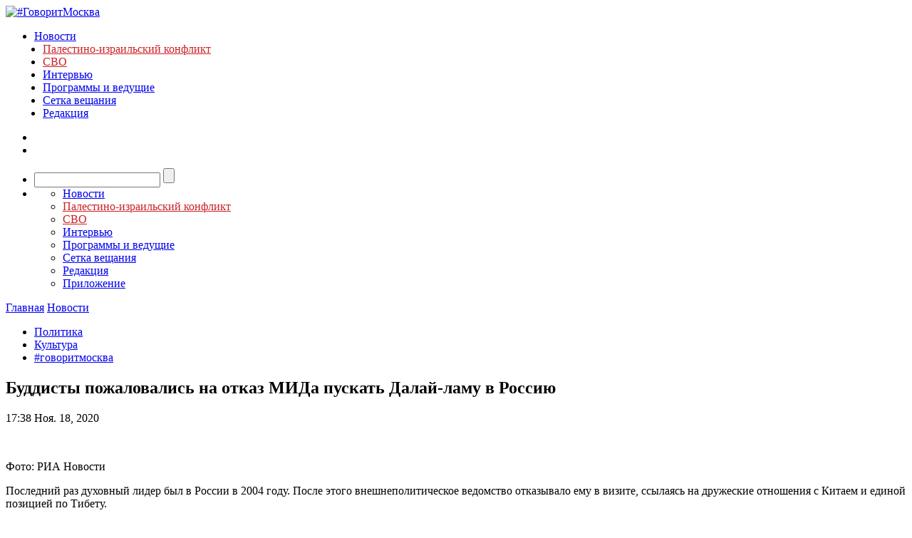

--- FILE ---
content_type: text/html; charset=utf-8
request_url: https://govoritmoskva.ru/news/253631/?print=1
body_size: 18970
content:
<!DOCTYPE html>
<html>
<head>
    <meta charset="utf-8">
    <meta http-equiv="X-UA-Compatible" content="IE=edge"><script type="text/javascript">(window.NREUM||(NREUM={})).init={ajax:{deny_list:["bam.nr-data.net"]},feature_flags:["soft_nav"]};(window.NREUM||(NREUM={})).loader_config={licenseKey:"ba539ec845",applicationID:"9371521",browserID:"9371529"};;/*! For license information please see nr-loader-rum-1.305.0.min.js.LICENSE.txt */
(()=>{var e,t,r={122:(e,t,r)=>{"use strict";r.d(t,{a:()=>i});var n=r(944);function i(e,t){try{if(!e||"object"!=typeof e)return(0,n.R)(3);if(!t||"object"!=typeof t)return(0,n.R)(4);const r=Object.create(Object.getPrototypeOf(t),Object.getOwnPropertyDescriptors(t)),a=0===Object.keys(r).length?e:r;for(let o in a)if(void 0!==e[o])try{if(null===e[o]){r[o]=null;continue}Array.isArray(e[o])&&Array.isArray(t[o])?r[o]=Array.from(new Set([...e[o],...t[o]])):"object"==typeof e[o]&&"object"==typeof t[o]?r[o]=i(e[o],t[o]):r[o]=e[o]}catch(e){r[o]||(0,n.R)(1,e)}return r}catch(e){(0,n.R)(2,e)}}},154:(e,t,r)=>{"use strict";r.d(t,{OF:()=>c,RI:()=>i,WN:()=>u,bv:()=>a,eN:()=>l,gm:()=>o,mw:()=>s,sb:()=>d});var n=r(863);const i="undefined"!=typeof window&&!!window.document,a="undefined"!=typeof WorkerGlobalScope&&("undefined"!=typeof self&&self instanceof WorkerGlobalScope&&self.navigator instanceof WorkerNavigator||"undefined"!=typeof globalThis&&globalThis instanceof WorkerGlobalScope&&globalThis.navigator instanceof WorkerNavigator),o=i?window:"undefined"!=typeof WorkerGlobalScope&&("undefined"!=typeof self&&self instanceof WorkerGlobalScope&&self||"undefined"!=typeof globalThis&&globalThis instanceof WorkerGlobalScope&&globalThis),s=Boolean("hidden"===o?.document?.visibilityState),c=/iPad|iPhone|iPod/.test(o.navigator?.userAgent),d=c&&"undefined"==typeof SharedWorker,u=((()=>{const e=o.navigator?.userAgent?.match(/Firefox[/\s](\d+\.\d+)/);Array.isArray(e)&&e.length>=2&&e[1]})(),Date.now()-(0,n.t)()),l=()=>"undefined"!=typeof PerformanceNavigationTiming&&o?.performance?.getEntriesByType("navigation")?.length>0},163:(e,t,r)=>{"use strict";r.d(t,{j:()=>E});var n=r(384),i=r(741);var a=r(555);r(860).K7.genericEvents;const o="experimental.resources",s="register",c=e=>{if(!e||"string"!=typeof e)return!1;try{document.createDocumentFragment().querySelector(e)}catch{return!1}return!0};var d=r(614),u=r(944),l=r(122);const f="[data-nr-mask]",g=e=>(0,l.a)(e,(()=>{const e={feature_flags:[],experimental:{allow_registered_children:!1,resources:!1},mask_selector:"*",block_selector:"[data-nr-block]",mask_input_options:{color:!1,date:!1,"datetime-local":!1,email:!1,month:!1,number:!1,range:!1,search:!1,tel:!1,text:!1,time:!1,url:!1,week:!1,textarea:!1,select:!1,password:!0}};return{ajax:{deny_list:void 0,block_internal:!0,enabled:!0,autoStart:!0},api:{get allow_registered_children(){return e.feature_flags.includes(s)||e.experimental.allow_registered_children},set allow_registered_children(t){e.experimental.allow_registered_children=t},duplicate_registered_data:!1},browser_consent_mode:{enabled:!1},distributed_tracing:{enabled:void 0,exclude_newrelic_header:void 0,cors_use_newrelic_header:void 0,cors_use_tracecontext_headers:void 0,allowed_origins:void 0},get feature_flags(){return e.feature_flags},set feature_flags(t){e.feature_flags=t},generic_events:{enabled:!0,autoStart:!0},harvest:{interval:30},jserrors:{enabled:!0,autoStart:!0},logging:{enabled:!0,autoStart:!0},metrics:{enabled:!0,autoStart:!0},obfuscate:void 0,page_action:{enabled:!0},page_view_event:{enabled:!0,autoStart:!0},page_view_timing:{enabled:!0,autoStart:!0},performance:{capture_marks:!1,capture_measures:!1,capture_detail:!0,resources:{get enabled(){return e.feature_flags.includes(o)||e.experimental.resources},set enabled(t){e.experimental.resources=t},asset_types:[],first_party_domains:[],ignore_newrelic:!0}},privacy:{cookies_enabled:!0},proxy:{assets:void 0,beacon:void 0},session:{expiresMs:d.wk,inactiveMs:d.BB},session_replay:{autoStart:!0,enabled:!1,preload:!1,sampling_rate:10,error_sampling_rate:100,collect_fonts:!1,inline_images:!1,fix_stylesheets:!0,mask_all_inputs:!0,get mask_text_selector(){return e.mask_selector},set mask_text_selector(t){c(t)?e.mask_selector="".concat(t,",").concat(f):""===t||null===t?e.mask_selector=f:(0,u.R)(5,t)},get block_class(){return"nr-block"},get ignore_class(){return"nr-ignore"},get mask_text_class(){return"nr-mask"},get block_selector(){return e.block_selector},set block_selector(t){c(t)?e.block_selector+=",".concat(t):""!==t&&(0,u.R)(6,t)},get mask_input_options(){return e.mask_input_options},set mask_input_options(t){t&&"object"==typeof t?e.mask_input_options={...t,password:!0}:(0,u.R)(7,t)}},session_trace:{enabled:!0,autoStart:!0},soft_navigations:{enabled:!0,autoStart:!0},spa:{enabled:!0,autoStart:!0},ssl:void 0,user_actions:{enabled:!0,elementAttributes:["id","className","tagName","type"]}}})());var p=r(154),h=r(324);let m=0;const v={buildEnv:h.F3,distMethod:h.Xs,version:h.xv,originTime:p.WN},b={consented:!1},y={appMetadata:{},get consented(){return this.session?.state?.consent||b.consented},set consented(e){b.consented=e},customTransaction:void 0,denyList:void 0,disabled:!1,harvester:void 0,isolatedBacklog:!1,isRecording:!1,loaderType:void 0,maxBytes:3e4,obfuscator:void 0,onerror:void 0,ptid:void 0,releaseIds:{},session:void 0,timeKeeper:void 0,registeredEntities:[],jsAttributesMetadata:{bytes:0},get harvestCount(){return++m}},_=e=>{const t=(0,l.a)(e,y),r=Object.keys(v).reduce((e,t)=>(e[t]={value:v[t],writable:!1,configurable:!0,enumerable:!0},e),{});return Object.defineProperties(t,r)};var w=r(701);const x=e=>{const t=e.startsWith("http");e+="/",r.p=t?e:"https://"+e};var S=r(836),k=r(241);const R={accountID:void 0,trustKey:void 0,agentID:void 0,licenseKey:void 0,applicationID:void 0,xpid:void 0},A=e=>(0,l.a)(e,R),T=new Set;function E(e,t={},r,o){let{init:s,info:c,loader_config:d,runtime:u={},exposed:l=!0}=t;if(!c){const e=(0,n.pV)();s=e.init,c=e.info,d=e.loader_config}e.init=g(s||{}),e.loader_config=A(d||{}),c.jsAttributes??={},p.bv&&(c.jsAttributes.isWorker=!0),e.info=(0,a.D)(c);const f=e.init,h=[c.beacon,c.errorBeacon];T.has(e.agentIdentifier)||(f.proxy.assets&&(x(f.proxy.assets),h.push(f.proxy.assets)),f.proxy.beacon&&h.push(f.proxy.beacon),e.beacons=[...h],function(e){const t=(0,n.pV)();Object.getOwnPropertyNames(i.W.prototype).forEach(r=>{const n=i.W.prototype[r];if("function"!=typeof n||"constructor"===n)return;let a=t[r];e[r]&&!1!==e.exposed&&"micro-agent"!==e.runtime?.loaderType&&(t[r]=(...t)=>{const n=e[r](...t);return a?a(...t):n})})}(e),(0,n.US)("activatedFeatures",w.B),e.runSoftNavOverSpa&&=!0===f.soft_navigations.enabled&&f.feature_flags.includes("soft_nav")),u.denyList=[...f.ajax.deny_list||[],...f.ajax.block_internal?h:[]],u.ptid=e.agentIdentifier,u.loaderType=r,e.runtime=_(u),T.has(e.agentIdentifier)||(e.ee=S.ee.get(e.agentIdentifier),e.exposed=l,(0,k.W)({agentIdentifier:e.agentIdentifier,drained:!!w.B?.[e.agentIdentifier],type:"lifecycle",name:"initialize",feature:void 0,data:e.config})),T.add(e.agentIdentifier)}},234:(e,t,r)=>{"use strict";r.d(t,{W:()=>a});var n=r(836),i=r(687);class a{constructor(e,t){this.agentIdentifier=e,this.ee=n.ee.get(e),this.featureName=t,this.blocked=!1}deregisterDrain(){(0,i.x3)(this.agentIdentifier,this.featureName)}}},241:(e,t,r)=>{"use strict";r.d(t,{W:()=>a});var n=r(154);const i="newrelic";function a(e={}){try{n.gm.dispatchEvent(new CustomEvent(i,{detail:e}))}catch(e){}}},261:(e,t,r)=>{"use strict";r.d(t,{$9:()=>d,BL:()=>s,CH:()=>g,Dl:()=>_,Fw:()=>y,PA:()=>m,Pl:()=>n,Pv:()=>k,Tb:()=>l,U2:()=>a,V1:()=>S,Wb:()=>x,bt:()=>b,cD:()=>v,d3:()=>w,dT:()=>c,eY:()=>p,fF:()=>f,hG:()=>i,k6:()=>o,nb:()=>h,o5:()=>u});const n="api-",i="addPageAction",a="addToTrace",o="addRelease",s="finished",c="interaction",d="log",u="noticeError",l="pauseReplay",f="recordCustomEvent",g="recordReplay",p="register",h="setApplicationVersion",m="setCurrentRouteName",v="setCustomAttribute",b="setErrorHandler",y="setPageViewName",_="setUserId",w="start",x="wrapLogger",S="measure",k="consent"},289:(e,t,r)=>{"use strict";r.d(t,{GG:()=>o,Qr:()=>c,sB:()=>s});var n=r(878),i=r(389);function a(){return"undefined"==typeof document||"complete"===document.readyState}function o(e,t){if(a())return e();const r=(0,i.J)(e),o=setInterval(()=>{a()&&(clearInterval(o),r())},500);(0,n.sp)("load",r,t)}function s(e){if(a())return e();(0,n.DD)("DOMContentLoaded",e)}function c(e){if(a())return e();(0,n.sp)("popstate",e)}},324:(e,t,r)=>{"use strict";r.d(t,{F3:()=>i,Xs:()=>a,xv:()=>n});const n="1.305.0",i="PROD",a="CDN"},374:(e,t,r)=>{r.nc=(()=>{try{return document?.currentScript?.nonce}catch(e){}return""})()},384:(e,t,r)=>{"use strict";r.d(t,{NT:()=>o,US:()=>u,Zm:()=>s,bQ:()=>d,dV:()=>c,pV:()=>l});var n=r(154),i=r(863),a=r(910);const o={beacon:"bam.nr-data.net",errorBeacon:"bam.nr-data.net"};function s(){return n.gm.NREUM||(n.gm.NREUM={}),void 0===n.gm.newrelic&&(n.gm.newrelic=n.gm.NREUM),n.gm.NREUM}function c(){let e=s();return e.o||(e.o={ST:n.gm.setTimeout,SI:n.gm.setImmediate||n.gm.setInterval,CT:n.gm.clearTimeout,XHR:n.gm.XMLHttpRequest,REQ:n.gm.Request,EV:n.gm.Event,PR:n.gm.Promise,MO:n.gm.MutationObserver,FETCH:n.gm.fetch,WS:n.gm.WebSocket},(0,a.i)(...Object.values(e.o))),e}function d(e,t){let r=s();r.initializedAgents??={},t.initializedAt={ms:(0,i.t)(),date:new Date},r.initializedAgents[e]=t}function u(e,t){s()[e]=t}function l(){return function(){let e=s();const t=e.info||{};e.info={beacon:o.beacon,errorBeacon:o.errorBeacon,...t}}(),function(){let e=s();const t=e.init||{};e.init={...t}}(),c(),function(){let e=s();const t=e.loader_config||{};e.loader_config={...t}}(),s()}},389:(e,t,r)=>{"use strict";function n(e,t=500,r={}){const n=r?.leading||!1;let i;return(...r)=>{n&&void 0===i&&(e.apply(this,r),i=setTimeout(()=>{i=clearTimeout(i)},t)),n||(clearTimeout(i),i=setTimeout(()=>{e.apply(this,r)},t))}}function i(e){let t=!1;return(...r)=>{t||(t=!0,e.apply(this,r))}}r.d(t,{J:()=>i,s:()=>n})},555:(e,t,r)=>{"use strict";r.d(t,{D:()=>s,f:()=>o});var n=r(384),i=r(122);const a={beacon:n.NT.beacon,errorBeacon:n.NT.errorBeacon,licenseKey:void 0,applicationID:void 0,sa:void 0,queueTime:void 0,applicationTime:void 0,ttGuid:void 0,user:void 0,account:void 0,product:void 0,extra:void 0,jsAttributes:{},userAttributes:void 0,atts:void 0,transactionName:void 0,tNamePlain:void 0};function o(e){try{return!!e.licenseKey&&!!e.errorBeacon&&!!e.applicationID}catch(e){return!1}}const s=e=>(0,i.a)(e,a)},566:(e,t,r)=>{"use strict";r.d(t,{LA:()=>s,bz:()=>o});var n=r(154);const i="xxxxxxxx-xxxx-4xxx-yxxx-xxxxxxxxxxxx";function a(e,t){return e?15&e[t]:16*Math.random()|0}function o(){const e=n.gm?.crypto||n.gm?.msCrypto;let t,r=0;return e&&e.getRandomValues&&(t=e.getRandomValues(new Uint8Array(30))),i.split("").map(e=>"x"===e?a(t,r++).toString(16):"y"===e?(3&a()|8).toString(16):e).join("")}function s(e){const t=n.gm?.crypto||n.gm?.msCrypto;let r,i=0;t&&t.getRandomValues&&(r=t.getRandomValues(new Uint8Array(e)));const o=[];for(var s=0;s<e;s++)o.push(a(r,i++).toString(16));return o.join("")}},606:(e,t,r)=>{"use strict";r.d(t,{i:()=>a});var n=r(908);a.on=o;var i=a.handlers={};function a(e,t,r,a){o(a||n.d,i,e,t,r)}function o(e,t,r,i,a){a||(a="feature"),e||(e=n.d);var o=t[a]=t[a]||{};(o[r]=o[r]||[]).push([e,i])}},607:(e,t,r)=>{"use strict";r.d(t,{W:()=>n});const n=(0,r(566).bz)()},614:(e,t,r)=>{"use strict";r.d(t,{BB:()=>o,H3:()=>n,g:()=>d,iL:()=>c,tS:()=>s,uh:()=>i,wk:()=>a});const n="NRBA",i="SESSION",a=144e5,o=18e5,s={STARTED:"session-started",PAUSE:"session-pause",RESET:"session-reset",RESUME:"session-resume",UPDATE:"session-update"},c={SAME_TAB:"same-tab",CROSS_TAB:"cross-tab"},d={OFF:0,FULL:1,ERROR:2}},630:(e,t,r)=>{"use strict";r.d(t,{T:()=>n});const n=r(860).K7.pageViewEvent},646:(e,t,r)=>{"use strict";r.d(t,{y:()=>n});class n{constructor(e){this.contextId=e}}},687:(e,t,r)=>{"use strict";r.d(t,{Ak:()=>d,Ze:()=>f,x3:()=>u});var n=r(241),i=r(836),a=r(606),o=r(860),s=r(646);const c={};function d(e,t){const r={staged:!1,priority:o.P3[t]||0};l(e),c[e].get(t)||c[e].set(t,r)}function u(e,t){e&&c[e]&&(c[e].get(t)&&c[e].delete(t),p(e,t,!1),c[e].size&&g(e))}function l(e){if(!e)throw new Error("agentIdentifier required");c[e]||(c[e]=new Map)}function f(e="",t="feature",r=!1){if(l(e),!e||!c[e].get(t)||r)return p(e,t);c[e].get(t).staged=!0,g(e)}function g(e){const t=Array.from(c[e]);t.every(([e,t])=>t.staged)&&(t.sort((e,t)=>e[1].priority-t[1].priority),t.forEach(([t])=>{c[e].delete(t),p(e,t)}))}function p(e,t,r=!0){const o=e?i.ee.get(e):i.ee,c=a.i.handlers;if(!o.aborted&&o.backlog&&c){if((0,n.W)({agentIdentifier:e,type:"lifecycle",name:"drain",feature:t}),r){const e=o.backlog[t],r=c[t];if(r){for(let t=0;e&&t<e.length;++t)h(e[t],r);Object.entries(r).forEach(([e,t])=>{Object.values(t||{}).forEach(t=>{t[0]?.on&&t[0]?.context()instanceof s.y&&t[0].on(e,t[1])})})}}o.isolatedBacklog||delete c[t],o.backlog[t]=null,o.emit("drain-"+t,[])}}function h(e,t){var r=e[1];Object.values(t[r]||{}).forEach(t=>{var r=e[0];if(t[0]===r){var n=t[1],i=e[3],a=e[2];n.apply(i,a)}})}},699:(e,t,r)=>{"use strict";r.d(t,{It:()=>a,KC:()=>s,No:()=>i,qh:()=>o});var n=r(860);const i=16e3,a=1e6,o="SESSION_ERROR",s={[n.K7.logging]:!0,[n.K7.genericEvents]:!1,[n.K7.jserrors]:!1,[n.K7.ajax]:!1}},701:(e,t,r)=>{"use strict";r.d(t,{B:()=>a,t:()=>o});var n=r(241);const i=new Set,a={};function o(e,t){const r=t.agentIdentifier;a[r]??={},e&&"object"==typeof e&&(i.has(r)||(t.ee.emit("rumresp",[e]),a[r]=e,i.add(r),(0,n.W)({agentIdentifier:r,loaded:!0,drained:!0,type:"lifecycle",name:"load",feature:void 0,data:e})))}},741:(e,t,r)=>{"use strict";r.d(t,{W:()=>a});var n=r(944),i=r(261);class a{#e(e,...t){if(this[e]!==a.prototype[e])return this[e](...t);(0,n.R)(35,e)}addPageAction(e,t){return this.#e(i.hG,e,t)}register(e){return this.#e(i.eY,e)}recordCustomEvent(e,t){return this.#e(i.fF,e,t)}setPageViewName(e,t){return this.#e(i.Fw,e,t)}setCustomAttribute(e,t,r){return this.#e(i.cD,e,t,r)}noticeError(e,t){return this.#e(i.o5,e,t)}setUserId(e){return this.#e(i.Dl,e)}setApplicationVersion(e){return this.#e(i.nb,e)}setErrorHandler(e){return this.#e(i.bt,e)}addRelease(e,t){return this.#e(i.k6,e,t)}log(e,t){return this.#e(i.$9,e,t)}start(){return this.#e(i.d3)}finished(e){return this.#e(i.BL,e)}recordReplay(){return this.#e(i.CH)}pauseReplay(){return this.#e(i.Tb)}addToTrace(e){return this.#e(i.U2,e)}setCurrentRouteName(e){return this.#e(i.PA,e)}interaction(e){return this.#e(i.dT,e)}wrapLogger(e,t,r){return this.#e(i.Wb,e,t,r)}measure(e,t){return this.#e(i.V1,e,t)}consent(e){return this.#e(i.Pv,e)}}},782:(e,t,r)=>{"use strict";r.d(t,{T:()=>n});const n=r(860).K7.pageViewTiming},836:(e,t,r)=>{"use strict";r.d(t,{P:()=>s,ee:()=>c});var n=r(384),i=r(990),a=r(646),o=r(607);const s="nr@context:".concat(o.W),c=function e(t,r){var n={},o={},u={},l=!1;try{l=16===r.length&&d.initializedAgents?.[r]?.runtime.isolatedBacklog}catch(e){}var f={on:p,addEventListener:p,removeEventListener:function(e,t){var r=n[e];if(!r)return;for(var i=0;i<r.length;i++)r[i]===t&&r.splice(i,1)},emit:function(e,r,n,i,a){!1!==a&&(a=!0);if(c.aborted&&!i)return;t&&a&&t.emit(e,r,n);var s=g(n);h(e).forEach(e=>{e.apply(s,r)});var d=v()[o[e]];d&&d.push([f,e,r,s]);return s},get:m,listeners:h,context:g,buffer:function(e,t){const r=v();if(t=t||"feature",f.aborted)return;Object.entries(e||{}).forEach(([e,n])=>{o[n]=t,t in r||(r[t]=[])})},abort:function(){f._aborted=!0,Object.keys(f.backlog).forEach(e=>{delete f.backlog[e]})},isBuffering:function(e){return!!v()[o[e]]},debugId:r,backlog:l?{}:t&&"object"==typeof t.backlog?t.backlog:{},isolatedBacklog:l};return Object.defineProperty(f,"aborted",{get:()=>{let e=f._aborted||!1;return e||(t&&(e=t.aborted),e)}}),f;function g(e){return e&&e instanceof a.y?e:e?(0,i.I)(e,s,()=>new a.y(s)):new a.y(s)}function p(e,t){n[e]=h(e).concat(t)}function h(e){return n[e]||[]}function m(t){return u[t]=u[t]||e(f,t)}function v(){return f.backlog}}(void 0,"globalEE"),d=(0,n.Zm)();d.ee||(d.ee=c)},843:(e,t,r)=>{"use strict";r.d(t,{G:()=>a,u:()=>i});var n=r(878);function i(e,t=!1,r,i){(0,n.DD)("visibilitychange",function(){if(t)return void("hidden"===document.visibilityState&&e());e(document.visibilityState)},r,i)}function a(e,t,r){(0,n.sp)("pagehide",e,t,r)}},860:(e,t,r)=>{"use strict";r.d(t,{$J:()=>u,K7:()=>c,P3:()=>d,XX:()=>i,Yy:()=>s,df:()=>a,qY:()=>n,v4:()=>o});const n="events",i="jserrors",a="browser/blobs",o="rum",s="browser/logs",c={ajax:"ajax",genericEvents:"generic_events",jserrors:i,logging:"logging",metrics:"metrics",pageAction:"page_action",pageViewEvent:"page_view_event",pageViewTiming:"page_view_timing",sessionReplay:"session_replay",sessionTrace:"session_trace",softNav:"soft_navigations",spa:"spa"},d={[c.pageViewEvent]:1,[c.pageViewTiming]:2,[c.metrics]:3,[c.jserrors]:4,[c.spa]:5,[c.ajax]:6,[c.sessionTrace]:7,[c.softNav]:8,[c.sessionReplay]:9,[c.logging]:10,[c.genericEvents]:11},u={[c.pageViewEvent]:o,[c.pageViewTiming]:n,[c.ajax]:n,[c.spa]:n,[c.softNav]:n,[c.metrics]:i,[c.jserrors]:i,[c.sessionTrace]:a,[c.sessionReplay]:a,[c.logging]:s,[c.genericEvents]:"ins"}},863:(e,t,r)=>{"use strict";function n(){return Math.floor(performance.now())}r.d(t,{t:()=>n})},878:(e,t,r)=>{"use strict";function n(e,t){return{capture:e,passive:!1,signal:t}}function i(e,t,r=!1,i){window.addEventListener(e,t,n(r,i))}function a(e,t,r=!1,i){document.addEventListener(e,t,n(r,i))}r.d(t,{DD:()=>a,jT:()=>n,sp:()=>i})},908:(e,t,r)=>{"use strict";r.d(t,{d:()=>n,p:()=>i});var n=r(836).ee.get("handle");function i(e,t,r,i,a){a?(a.buffer([e],i),a.emit(e,t,r)):(n.buffer([e],i),n.emit(e,t,r))}},910:(e,t,r)=>{"use strict";r.d(t,{i:()=>a});var n=r(944);const i=new Map;function a(...e){return e.every(e=>{if(i.has(e))return i.get(e);const t="function"==typeof e?e.toString():"",r=t.includes("[native code]"),a=t.includes("nrWrapper");return r||a||(0,n.R)(64,e?.name||t),i.set(e,r),r})}},944:(e,t,r)=>{"use strict";r.d(t,{R:()=>i});var n=r(241);function i(e,t){"function"==typeof console.debug&&(console.debug("New Relic Warning: https://github.com/newrelic/newrelic-browser-agent/blob/main/docs/warning-codes.md#".concat(e),t),(0,n.W)({agentIdentifier:null,drained:null,type:"data",name:"warn",feature:"warn",data:{code:e,secondary:t}}))}},969:(e,t,r)=>{"use strict";r.d(t,{TZ:()=>n,XG:()=>s,rs:()=>i,xV:()=>o,z_:()=>a});const n=r(860).K7.metrics,i="sm",a="cm",o="storeSupportabilityMetrics",s="storeEventMetrics"},990:(e,t,r)=>{"use strict";r.d(t,{I:()=>i});var n=Object.prototype.hasOwnProperty;function i(e,t,r){if(n.call(e,t))return e[t];var i=r();if(Object.defineProperty&&Object.keys)try{return Object.defineProperty(e,t,{value:i,writable:!0,enumerable:!1}),i}catch(e){}return e[t]=i,i}}},n={};function i(e){var t=n[e];if(void 0!==t)return t.exports;var a=n[e]={exports:{}};return r[e](a,a.exports,i),a.exports}i.m=r,i.d=(e,t)=>{for(var r in t)i.o(t,r)&&!i.o(e,r)&&Object.defineProperty(e,r,{enumerable:!0,get:t[r]})},i.f={},i.e=e=>Promise.all(Object.keys(i.f).reduce((t,r)=>(i.f[r](e,t),t),[])),i.u=e=>"nr-rum-1.305.0.min.js",i.o=(e,t)=>Object.prototype.hasOwnProperty.call(e,t),e={},t="NRBA-1.305.0.PROD:",i.l=(r,n,a,o)=>{if(e[r])e[r].push(n);else{var s,c;if(void 0!==a)for(var d=document.getElementsByTagName("script"),u=0;u<d.length;u++){var l=d[u];if(l.getAttribute("src")==r||l.getAttribute("data-webpack")==t+a){s=l;break}}if(!s){c=!0;var f={296:"sha512-5d2vxyStFUPOfDHT9dQVOYWpxtmlizsL0fkdd/2WoF9jpgffuafcXkVAk7VONtcgWtNK1KVDJrVso+GXv/VitQ=="};(s=document.createElement("script")).charset="utf-8",i.nc&&s.setAttribute("nonce",i.nc),s.setAttribute("data-webpack",t+a),s.src=r,0!==s.src.indexOf(window.location.origin+"/")&&(s.crossOrigin="anonymous"),f[o]&&(s.integrity=f[o])}e[r]=[n];var g=(t,n)=>{s.onerror=s.onload=null,clearTimeout(p);var i=e[r];if(delete e[r],s.parentNode&&s.parentNode.removeChild(s),i&&i.forEach(e=>e(n)),t)return t(n)},p=setTimeout(g.bind(null,void 0,{type:"timeout",target:s}),12e4);s.onerror=g.bind(null,s.onerror),s.onload=g.bind(null,s.onload),c&&document.head.appendChild(s)}},i.r=e=>{"undefined"!=typeof Symbol&&Symbol.toStringTag&&Object.defineProperty(e,Symbol.toStringTag,{value:"Module"}),Object.defineProperty(e,"__esModule",{value:!0})},i.p="https://js-agent.newrelic.com/",(()=>{var e={374:0,840:0};i.f.j=(t,r)=>{var n=i.o(e,t)?e[t]:void 0;if(0!==n)if(n)r.push(n[2]);else{var a=new Promise((r,i)=>n=e[t]=[r,i]);r.push(n[2]=a);var o=i.p+i.u(t),s=new Error;i.l(o,r=>{if(i.o(e,t)&&(0!==(n=e[t])&&(e[t]=void 0),n)){var a=r&&("load"===r.type?"missing":r.type),o=r&&r.target&&r.target.src;s.message="Loading chunk "+t+" failed.\n("+a+": "+o+")",s.name="ChunkLoadError",s.type=a,s.request=o,n[1](s)}},"chunk-"+t,t)}};var t=(t,r)=>{var n,a,[o,s,c]=r,d=0;if(o.some(t=>0!==e[t])){for(n in s)i.o(s,n)&&(i.m[n]=s[n]);if(c)c(i)}for(t&&t(r);d<o.length;d++)a=o[d],i.o(e,a)&&e[a]&&e[a][0](),e[a]=0},r=self["webpackChunk:NRBA-1.305.0.PROD"]=self["webpackChunk:NRBA-1.305.0.PROD"]||[];r.forEach(t.bind(null,0)),r.push=t.bind(null,r.push.bind(r))})(),(()=>{"use strict";i(374);var e=i(566),t=i(741);class r extends t.W{agentIdentifier=(0,e.LA)(16)}var n=i(860);const a=Object.values(n.K7);var o=i(163);var s=i(908),c=i(863),d=i(261),u=i(241),l=i(944),f=i(701),g=i(969);function p(e,t,i,a){const o=a||i;!o||o[e]&&o[e]!==r.prototype[e]||(o[e]=function(){(0,s.p)(g.xV,["API/"+e+"/called"],void 0,n.K7.metrics,i.ee),(0,u.W)({agentIdentifier:i.agentIdentifier,drained:!!f.B?.[i.agentIdentifier],type:"data",name:"api",feature:d.Pl+e,data:{}});try{return t.apply(this,arguments)}catch(e){(0,l.R)(23,e)}})}function h(e,t,r,n,i){const a=e.info;null===r?delete a.jsAttributes[t]:a.jsAttributes[t]=r,(i||null===r)&&(0,s.p)(d.Pl+n,[(0,c.t)(),t,r],void 0,"session",e.ee)}var m=i(687),v=i(234),b=i(289),y=i(154),_=i(384);const w=e=>y.RI&&!0===e?.privacy.cookies_enabled;function x(e){return!!(0,_.dV)().o.MO&&w(e)&&!0===e?.session_trace.enabled}var S=i(389),k=i(699);class R extends v.W{constructor(e,t){super(e.agentIdentifier,t),this.agentRef=e,this.abortHandler=void 0,this.featAggregate=void 0,this.loadedSuccessfully=void 0,this.onAggregateImported=new Promise(e=>{this.loadedSuccessfully=e}),this.deferred=Promise.resolve(),!1===e.init[this.featureName].autoStart?this.deferred=new Promise((t,r)=>{this.ee.on("manual-start-all",(0,S.J)(()=>{(0,m.Ak)(e.agentIdentifier,this.featureName),t()}))}):(0,m.Ak)(e.agentIdentifier,t)}importAggregator(e,t,r={}){if(this.featAggregate)return;const n=async()=>{let n;await this.deferred;try{if(w(e.init)){const{setupAgentSession:t}=await i.e(296).then(i.bind(i,305));n=t(e)}}catch(e){(0,l.R)(20,e),this.ee.emit("internal-error",[e]),(0,s.p)(k.qh,[e],void 0,this.featureName,this.ee)}try{if(!this.#t(this.featureName,n,e.init))return(0,m.Ze)(this.agentIdentifier,this.featureName),void this.loadedSuccessfully(!1);const{Aggregate:i}=await t();this.featAggregate=new i(e,r),e.runtime.harvester.initializedAggregates.push(this.featAggregate),this.loadedSuccessfully(!0)}catch(e){(0,l.R)(34,e),this.abortHandler?.(),(0,m.Ze)(this.agentIdentifier,this.featureName,!0),this.loadedSuccessfully(!1),this.ee&&this.ee.abort()}};y.RI?(0,b.GG)(()=>n(),!0):n()}#t(e,t,r){if(this.blocked)return!1;switch(e){case n.K7.sessionReplay:return x(r)&&!!t;case n.K7.sessionTrace:return!!t;default:return!0}}}var A=i(630),T=i(614);class E extends R{static featureName=A.T;constructor(e){var t;super(e,A.T),this.setupInspectionEvents(e.agentIdentifier),t=e,p(d.Fw,function(e,r){"string"==typeof e&&("/"!==e.charAt(0)&&(e="/"+e),t.runtime.customTransaction=(r||"http://custom.transaction")+e,(0,s.p)(d.Pl+d.Fw,[(0,c.t)()],void 0,void 0,t.ee))},t),this.importAggregator(e,()=>i.e(296).then(i.bind(i,943)))}setupInspectionEvents(e){const t=(t,r)=>{t&&(0,u.W)({agentIdentifier:e,timeStamp:t.timeStamp,loaded:"complete"===t.target.readyState,type:"window",name:r,data:t.target.location+""})};(0,b.sB)(e=>{t(e,"DOMContentLoaded")}),(0,b.GG)(e=>{t(e,"load")}),(0,b.Qr)(e=>{t(e,"navigate")}),this.ee.on(T.tS.UPDATE,(t,r)=>{(0,u.W)({agentIdentifier:e,type:"lifecycle",name:"session",data:r})})}}var N=i(843),I=i(782);class j extends R{static featureName=I.T;constructor(e){super(e,I.T),y.RI&&((0,N.u)(()=>(0,s.p)("docHidden",[(0,c.t)()],void 0,I.T,this.ee),!0),(0,N.G)(()=>(0,s.p)("winPagehide",[(0,c.t)()],void 0,I.T,this.ee)),this.importAggregator(e,()=>i.e(296).then(i.bind(i,117))))}}class P extends R{static featureName=g.TZ;constructor(e){super(e,g.TZ),y.RI&&document.addEventListener("securitypolicyviolation",e=>{(0,s.p)(g.xV,["Generic/CSPViolation/Detected"],void 0,this.featureName,this.ee)}),this.importAggregator(e,()=>i.e(296).then(i.bind(i,623)))}}new class extends r{constructor(e){var t;(super(),y.gm)?(this.features={},(0,_.bQ)(this.agentIdentifier,this),this.desiredFeatures=new Set(e.features||[]),this.desiredFeatures.add(E),this.runSoftNavOverSpa=[...this.desiredFeatures].some(e=>e.featureName===n.K7.softNav),(0,o.j)(this,e,e.loaderType||"agent"),t=this,p(d.cD,function(e,r,n=!1){if("string"==typeof e){if(["string","number","boolean"].includes(typeof r)||null===r)return h(t,e,r,d.cD,n);(0,l.R)(40,typeof r)}else(0,l.R)(39,typeof e)},t),function(e){p(d.Dl,function(t){if("string"==typeof t||null===t)return h(e,"enduser.id",t,d.Dl,!0);(0,l.R)(41,typeof t)},e)}(this),function(e){p(d.nb,function(t){if("string"==typeof t||null===t)return h(e,"application.version",t,d.nb,!1);(0,l.R)(42,typeof t)},e)}(this),function(e){p(d.d3,function(){e.ee.emit("manual-start-all")},e)}(this),function(e){p(d.Pv,function(t=!0){if("boolean"==typeof t){if((0,s.p)(d.Pl+d.Pv,[t],void 0,"session",e.ee),e.runtime.consented=t,t){const t=e.features.page_view_event;t.onAggregateImported.then(e=>{const r=t.featAggregate;e&&!r.sentRum&&r.sendRum()})}}else(0,l.R)(65,typeof t)},e)}(this),this.run()):(0,l.R)(21)}get config(){return{info:this.info,init:this.init,loader_config:this.loader_config,runtime:this.runtime}}get api(){return this}run(){try{const e=function(e){const t={};return a.forEach(r=>{t[r]=!!e[r]?.enabled}),t}(this.init),t=[...this.desiredFeatures];t.sort((e,t)=>n.P3[e.featureName]-n.P3[t.featureName]),t.forEach(t=>{if(!e[t.featureName]&&t.featureName!==n.K7.pageViewEvent)return;if(this.runSoftNavOverSpa&&t.featureName===n.K7.spa)return;if(!this.runSoftNavOverSpa&&t.featureName===n.K7.softNav)return;const r=function(e){switch(e){case n.K7.ajax:return[n.K7.jserrors];case n.K7.sessionTrace:return[n.K7.ajax,n.K7.pageViewEvent];case n.K7.sessionReplay:return[n.K7.sessionTrace];case n.K7.pageViewTiming:return[n.K7.pageViewEvent];default:return[]}}(t.featureName).filter(e=>!(e in this.features));r.length>0&&(0,l.R)(36,{targetFeature:t.featureName,missingDependencies:r}),this.features[t.featureName]=new t(this)})}catch(e){(0,l.R)(22,e);for(const e in this.features)this.features[e].abortHandler?.();const t=(0,_.Zm)();delete t.initializedAgents[this.agentIdentifier]?.features,delete this.sharedAggregator;return t.ee.get(this.agentIdentifier).abort(),!1}}}({features:[E,j,P],loaderType:"lite"})})()})();</script><script type="text/javascript">window.NREUM||(NREUM={});NREUM.info={"beacon":"bam.nr-data.net","queueTime":0,"licenseKey":"ba539ec845","agent":"","transactionName":"bwZXYkACCEpQVkdRClZMc0NcABJQXlscVgBPEBtAWwYRSgt7Vk8WfAZBV1sPMFBUQh1fAEw=","applicationID":"9371521","errorBeacon":"bam.nr-data.net","applicationTime":21}</script>
    <meta name="viewport" content="width=device-width, initial-scale=1">
    <link rel="icon" href="/favicon.ico" type="image/x-icon">
    







    <title>Буддисты пожаловались на отказ МИДа пускать Далай-ламу в Россию</title>
    
        <meta name="description" content="Последний раз духовный лидер был в России в 2004 году. После этого внешнеполитическое ведомство отказывало ему в визите, ссылаясь на дружеские отношения с Китаем и единой позицией по Тибету.">
    

    
        <meta name="keywords" content="Политика, Культура, #говоритмосква">
    

    
        
        <meta property="og:title" content="Буддисты пожаловались на отказ МИДа пускать Далай-ламу в Россию">
    

        

        
        <meta property="og:description" content="Последний раз духовный лидер был в России в 2004 году. После этого внешнеполитическое ведомство отказывало ему в визите, ссылаясь на дружеские отношения с Китаем и единой позицией по Тибету.">
    

        
        <meta property="og:image" content="https://govoritmoskva.ru/media/news/2020/11/18/RIAN_2954725.LR.ru.jpg">
    

        

        

    
    
        
        <meta property="twitter:title" content="Буддисты пожаловались на отказ МИДа пускать Далай-ламу в Россию">
    

        

        
        <meta property="twitter:description" content="Последний раз духовный лидер был в России в 2004 году. После этого внешнеполитическое ведомство отказывало ему в визите, ссылаясь на дружеские отношения с Китаем и единой позицией по Тибету.">
    

        
        <meta property="twitter:image" content="https://govoritmoskva.ru/media/news/2020/11/18/RIAN_2954725.LR.ru.jpg">
    

        
        <meta property="twitter:card" content="summary">
    

        
        <meta property="twitter:site" content="@govoritmsk">
    

    
    
    
        <link rel="image_src" href="https://govoritmoskva.ru/media/news/2020/11/18/RIAN_2954725.LR.ru.jpg">
    

<meta name="cmsmagazine" content="8c4613fb16d3b56117e451cda8523792" />
<meta name="google-site-verification" content="-xC43GnLpXRDlZwhDXDIAH27P5r83IvFLGand-YliOA" />
<meta name="yandex-verification" content="654c837a8e94c5ae" />
<meta name="yandex-verification" content="505bb806bff44a96" />
<meta name="mailru-domain" content="6VuOCsF78gt2438D" />
<meta name="zen-verification" content="kA32Cw1nC8cHarvnSD53LIHIqz3JAeOu5TMm39Ege6DVz5RRMAHajbU6imp2KsiX" />

    <title></title>

<link rel="alternate" hreflang="x-default" href="https://govoritmoskva.ru/" />
<link rel="alternate" hreflang="ru" href="https://govoritmoskva.ru/" />

    
        <link rel="stylesheet" href="/static/styles/print.css"/>
    
    <!--[if lt IE 9]>
      <script src="/static/scripts/lib/html5shiv.js"></script>
    <![endif]-->
<link rel="manifest" href="/manifest.json">

<script async src="https://jsn.24smi.net/smi.js"></script>

<!-- Global site tag (gtag.js) - Google Analytics -->
<script async src="https://www.googletagmanager.com/gtag/js?id=UA-66492832-1"></script>
<script>
  window.dataLayer = window.dataLayer || [];
  function gtag(){dataLayer.push(arguments);}
  gtag('js', new Date());

  gtag('config', 'UA-66492832-1');
</script>

<!-- Yandex.RTB -->
<script>window.yaContextCb=window.yaContextCb||[]</script>
<script src="https://yandex.ru/ads/system/context.js" async></script>
</head>
<body class="noJS">
<script>
    var bodyTag = document.getElementsByTagName("body")[0];
    bodyTag.className = bodyTag.className.replace("noJS", "hasJS");
</script>



    <!--LiveInternet counter--><script type="text/javascript"><!--
new Image().src = "//counter.yadro.ru/hit?r"+
escape(document.referrer)+((typeof(screen)=="undefined")?"":
";s"+screen.width+"*"+screen.height+"*"+(screen.colorDepth?
screen.colorDepth:screen.pixelDepth))+";u"+escape(document.URL)+
";"+Math.random();//--></script><!--/LiveInternet 63228c028b88e8bf --><!--c2996-->

<!-- Yandex.Metrika counter --><script type="text/javascript">(function (d, w, c) { (w[c] = w[c] || []).push(function() { try { w.yaCounter25431893 = new Ya.Metrika({id:25431893, webvisor:true, clickmap:true, trackLinks:true, accurateTrackBounce:true}); } catch(e) { } }); var n = d.getElementsByTagName("script")[0], s = d.createElement("script"), f = function () { n.parentNode.insertBefore(s, n); }; s.type = "text/javascript"; s.async = true; s.src = (d.location.protocol == "https:" ? "https:" : "http:") + "//mc.yandex.ru/metrika/watch.js"; if (w.opera == "[object Opera]") { d.addEventListener("DOMContentLoaded", f, false); } else { f(); } })(document, window, "yandex_metrika_callbacks");</script><noscript><div><img src="//mc.yandex.ru/watch/25431893" style="position:absolute; left:-9999px;" alt="" /></div></noscript><!-- /Yandex.Metrika counter -->

<!-- Yandex.Metrika counter --> <script type="text/javascript"> (function (d, w, c) { (w[c] = w[c] || []).push(function() { try { w.yaCounter39734335 = new Ya.Metrika({ id:39734335, clickmap:true, trackLinks:true, accurateTrackBounce:true, webvisor:true, trackHash:true }); } catch(e) { } }); var n = d.getElementsByTagName("script")[0], s = d.createElement("script"), f = function () { n.parentNode.insertBefore(s, n); }; s.type = "text/javascript"; s.async = true; s.src = "https://mc.yandex.ru/metrika/watch.js"; if (w.opera == "[object Opera]") { d.addEventListener("DOMContentLoaded", f, false); } else { f(); } })(document, window, "yandex_metrika_callbacks"); </script> <noscript><div><img src="https://mc.yandex.ru/watch/39734335" style="position:absolute; left:-9999px;" alt="" /></div></noscript> <!-- /Yandex.Metrika counter -->

<!-- Yandex.Metrika counter --> <script type="text/javascript"> (function (d, w, c) { (w[c] = w[c] || []).push(function() { try { w.yaCounter23905954 = new Ya.Metrika({ id:23905954, clickmap:true, trackLinks:true, accurateTrackBounce:true, webvisor:true, trackHash:true }); } catch(e) { } }); var n = d.getElementsByTagName("script")[0], s = d.createElement("script"), f = function () { n.parentNode.insertBefore(s, n); }; s.type = "text/javascript"; s.async = true; s.src = "https://mc.yandex.ru/metrika/watch.js"; if (w.opera == "[object Opera]") { d.addEventListener("DOMContentLoaded", f, false); } else { f(); } })(document, window, "yandex_metrika_callbacks"); </script> <noscript><div><img src="https://mc.yandex.ru/watch/39734335" style="position:absolute; left:-9999px;" alt="" /></div></noscript> <!-- /Yandex.Metrika counter -->

<script>
  (function(i,s,o,g,r,a,m){i['GoogleAnalyticsObject']=r;i[r]=i[r]||function(){
  (i[r].q=i[r].q||[]).push(arguments)},i[r].l=1*new Date();a=s.createElement(o),
  m=s.getElementsByTagName(o)[0];a.async=1;a.src=g;m.parentNode.insertBefore(a,m)
  })(window,document,'script','https://www.google-analytics.com/analytics.js','ga');

  ga('create', 'UA-52001561-1', 'auto');
  ga('create', 'UA-106467216-1', 'auto', 'clientTracker');
  ga('create', 'UA-66492832-1', 'auto');

  ga('send', 'pageview');
  ga('clientTracker.send', 'pageview');

</script>



<div class="printWatermark"></div>
<div class="pageWrap">
    <div class="topBanner">
    <div class="topBannerPlace">
        
            <!-- Yandex.RTB R-A-138240-6 -->
<div id="yandex_rtb_R-A-138240-6"></div>
<script>window.yaContextCb.push(()=>{
  Ya.Context.AdvManager.render({
    renderTo: 'yandex_rtb_R-A-138240-6',
    blockId: 'R-A-138240-6'
  })
})</script>
        
    </div>
</div>
    <header>
    <div class="pageContainer clearfix">
        <a class="logo" href="/"><img src="/static/images/new-logo.png" alt="#ГоворитМосква"/></a>
        <ul class="nav clearfix">

            <li><a href="/news/">Новости</a></li>
            <li style="margin-left: 12px;"><a href="/news/?rubric-select=24"><font color="cb2127">Палестино-израильский конфликт</font></a></li>
            <li style="margin-left: 12px;"><a href="/news/?rubric-select=22"><font color="cb2127">СВО</font></a></li>
            <li style="margin-left: 12px;"><a href="/interviews/">Интервью</a></li>
            <li style="margin-left: 12px;"><a href="/broadcasts/">Программы и ведущие</a></li>
            <li style="margin-left: 12px;"><a href="/broadcasts/schedule/">Сетка вещания</a></li>
	     <li style="margin-left: 12px;"><a href="/pages/about/">Редакция</a></li>
            <!-- li><a href="/blogs/">Разное</a></li -->
            <!-- li><a href="/reports/">Фоторепортажи</a></li -->
            <!-- li><a href="/applications/" class="application">Приложение</a></li -->

        </ul>
        <div class="b-search">
            <span class="btn-sear"></span>
            <div class="pop-search" style="display: none;">
                <form action="/search/" class="searchForm">
                    <input type="text" name="q">
                    <input type="submit" value="" style="position:absolute;left: -99999999px;"/>
                </form>
            </div><!--end pop-search-->
        </div>
        <ul class='smallMenu'>
            <li class="search_tab" data-tab="search_tab"><span></span></li>
            
            <li class="menu_tab" data-tab="menu_tab"><span></span></li>

        </ul>
    </div>
</header>
<ul class="smallMenuTabs">
    <li id='search_tab'>
        <div class='tabContent'>
            <form action="/search/" class="searchForm" method="get">
                <input type="text" name="q"/>
                <input type="submit" value=""/>
            </form>
        </div>
    </li>
    
    <li id='menu_tab'>
         <div class='tabContent'>
            <ul class="mobileMenu">
                <li><a href="/news/">Новости</a></li>
            <li><a href="/news/?rubric-select=24"><font color="cb2127">Палестино-израильский конфликт</font></a></li>
            <li><a href="/news/?rubric-select=22"><font color="cb2127">СВО</font></a></li>
                <li><a href="/interviews/">Интервью</a></li>
                <li><a href="/broadcasts/">Программы и ведущие</a></li>
                <li><a href="/broadcasts/schedule/">Сетка вещания</a></li>
                <!-- li><a href="/blogs/">Разное</a></li -->
	        <li><a href="/pages/about/">Редакция</a></li>
                <li><a href="/applications/" class="application">Приложение</a></li>
            </ul>
         </div>
    </li>
</ul>




    <div class="contentWrap">
        <div class="pageContainer">
            
            <section class="mainPage clearfix">
                <div class="leftColumn">
                    
            
    <div class="oneNewPage clearfix">
        <div class="newContent">
            <div class="newHeader">
                <p class="breadCrumbs">
                    <a href="/">Главная</a>
                    <span class="between"></span>
                    <a href="/news/">Новости</a>
                </p>
                <ul class="hashTags grey clearfix">
                    
                        <li><a data-no-instant href="/news/?rubric-select=1">Политика</a></li>
                    
                        <li><a data-no-instant href="/news/?rubric-select=4">Культура</a></li>
                    
                        <li><a data-no-instant href="/news/?rubric-select=9">#говоритмосква</a></li>
                    
                </ul>
            </div>
            <h1>Буддисты пожаловались на отказ МИДа пускать Далай-ламу в Россию<span class="icon-news-container"><span class="icon-news-own"></span>
        </span>
</h1>
            <p class="noteInformation">
                <span class="time">17:38</span> Ноя. 18, 2020
                
                <!-- span
                    data-title="Поделиться в социальных сетях"
                    data-link="/news/253631/"
                    data-text="Буддисты пожаловались на отказ МИДа пускать Далай-ламу в Россию"
                    data-app_label="news"
                    data-model_name="article"
                    data-object_id="253631"
                    class="share"
                 ><span><img src="/static/images/share-note.png" alt=""/>0</span></span -->
            </p>
            <div class="textContent">
                
                    <div class="mainPhoto clearfix">
                        <div class="photo">
                            
                                <a href="https://govoritmoskva.ru/media/news/2020/11/18/RIAN_2954725.LR.ru.jpg"><img src="https://govoritmoskva.ru/media/cache/be/30/be304caea8e256ccec2755e351c56b06.jpg" alt=""/></a>
                                <p class="desc">Фото: РИА Новости</p>
                            
                        </div>
                        
                    </div>
                
                <p>Последний раз духовный лидер был в России в 2004 году. После этого внешнеполитическое ведомство отказывало ему в визите, ссылаясь на дружеские отношения с Китаем и единой позицией по Тибету.</p>
                <p>Об этом радиостанции &laquo;Говорит Москва&raquo; рассказала председатель Московской общины буддистов Дулма Шагдарова. По её мнению, права приверженцев их религии в России ущемляют. Буддисты в нашей стране уже давно ждут встречи с Далай-ламой, рассказала Шагдарова.</p>
<blockquote>
<p>&laquo;Насколько возможен визит, это решает МИД. Мы всегда обращались с такой просьбой. Этот вопрос всегда стоит. Нас [буддистов &mdash; прим. ГМ] ограничивают в наших правах. Визит Далай-ламы запрещают по политическим мотивам, хотя мы его приглашаем как религиозного деятеля. Это большая проблема. Мы ездили в Индию, Латвию, чтобы услышать его учения. К сожалению, этот вопрос никак до конца не решён. Мы бы хотели, чтобы эта ситуация изменилась. Пока никакого движения нет. Будем надеяться на лучшее&raquo;.</p>
</blockquote>
<p>Власти Китая считают Далай-ламу XIV &laquo;тибетским сепаратистом&raquo; и &laquo;политическим изгнанником&raquo;, который хочет расколоть страну. Тибет вошёл в состав Китая в 1950 году. После тибетского восстания против китайских властей в 59-м году Далай-лама вынужден был бежать в Индию, где ему предоставили убежище. В этой стране он создал правительство Тибета в изгнании для борьбы за независимость этой территории. В 2011 году лидер буддистов полностью удалился от политических дел. В 2012 году он сказал, что выступает за демократическое автономное существование Тибета в составе КНР.</p>
<p>Президент России Владимир Путин на форуме &laquo;Селигер &mdash; 2012&raquo;, отвечая на вопрос участника о визите Далай-ламы, пообещал &laquo;работать в этом направлении&raquo;.</p>
            </div>
<div align="center" >

</div>
            <div class="shareAndPrint clearfix">
                
                    
                        <!-- include 'social_share.jinja2' -->
                    
                    <a data-no-instant href="/news/253631/?print=1" class="print greyButton"><img src="/static/images/print-icon.png" width="16" height="14" alt=""/>Версия для печати</a>
                
            </div>
            <div class="all">
                <div class="button">
                    <a class="dark" href="/news/">Все новости</a>
                </div>
            
    <noindex>
<div id="infox_3904" style="margin: 0px 0px 0px 0px;  padding: 0px 0px 1px 0px; min-height: 270px;"></div>
<script type="text/javascript"> 
    (function(w, d, n, s, t) {
        w[n] = w[n] || [];
        w[n].push(function() {
            INFOX3904.renderTo("infox_3904");
        });
        t = d.getElementsByTagName("script")[0];
        s = d.createElement("script");
        s.type = "text/javascript";
        s.src = "//rb.infox.sg/infox/3904";
        s.async = true;
        t.parentNode.insertBefore(s, t);
    })(this, this.document, "infoxContextAsyncCallbacks3904");
</script>

<div class="smi24__informer smi24__auto" data-smi-blockid="30749"></div>
<div class="smi24__informer smi24__auto" data-smi-blockid="30751"></div>
<script>(window.smiq = window.smiq || []).push({});</script>
</noindex>

		</div>
        </div>
        <div class="otherNews">
            <div class="dark sectionHeader">
                Новости по теме
            </div>
            <ul class="newsList">
                
                    <li>
                        <p class="noteInformation">
                            <!-- span class="time">18:14</span> Авг. 12, 2025 <a class="like" href=""><img src="/static/images/like-note.png" alt=""/>537</a -->
                            <span class="time">18:14</span> Авг. 12, 2025
                        </p>
                        <p><a href="/news/462463/">Власти Китая объявили о разрыве контактов с президентом Чехии</a></p>
                    </li>
                
                    <li>
                        <p class="noteInformation">
                            <!-- span class="time">19:14</span> Дек. 31, 2023 <a class="like" href=""><img src="/static/images/like-note.png" alt=""/>2206</a -->
                            <span class="time">19:14</span> Дек. 31, 2023
                        </p>
                        <p><a href="/news/393298/">Далай-лама XIV посоветовал в Новом году помогать другим</a></p>
                    </li>
                
                    <li>
                        <p class="noteInformation">
                            <!-- span class="time">20:16</span> Сен. 24, 2020 <a class="like" href=""><img src="/static/images/like-note.png" alt=""/>2678</a -->
                            <span class="time">20:16</span> Сен. 24, 2020
                        </p>
                        <p><a href="/news/247257/">Далай-лама назвал способы управления гневом</a></p>
                    </li>
                
                    <li>
                        <p class="noteInformation">
                            <!-- span class="time">12:16</span> Фев. 1, 2020 <a class="like" href=""><img src="/static/images/like-note.png" alt=""/>18609</a -->
                            <span class="time">12:16</span> Фев. 1, 2020
                        </p>
                        <p><a href="/news/223621/">Далай-лама поделился способом борьбы с коронавирусом</a></p>
                    </li>
                
                    <li>
                        <p class="noteInformation">
                            <!-- span class="time">06:34</span> Апрель 10, 2019 <a class="like" href=""><img src="/static/images/like-note.png" alt=""/>2224</a -->
                            <span class="time">06:34</span> Апрель 10, 2019
                        </p>
                        <p><a href="/news/194262/">Далай-лама госпитализирован в Индии</a></p>
                    </li>
                
                    <li>
                        <p class="noteInformation">
                            <!-- span class="time">18:28</span> Фев. 17, 2018 <a class="like" href=""><img src="/static/images/like-note.png" alt=""/>2972</a -->
                            <span class="time">18:28</span> Фев. 17, 2018
                        </p>
                        <p><a href="/news/151256/">В Тибете загорелся знаменитый буддийский монастырь Джоканг</a></p>
                    </li>
                
                    <li>
                        <p class="noteInformation">
                            <!-- span class="time">14:52</span> Дек. 18, 2017 <a class="like" href=""><img src="/static/images/like-note.png" alt=""/>2437</a -->
                            <span class="time">14:52</span> Дек. 18, 2017
                        </p>
                        <p><a href="/news/145154/">В Китае запретили новое приложение Далай-ламы для iPhone</a></p>
                    </li>
                
                    <li>
                        <p class="noteInformation">
                            <!-- span class="time">11:27</span> Ноя. 28, 2017 <a class="like" href=""><img src="/static/images/like-note.png" alt=""/>3550</a -->
                            <span class="time">11:27</span> Ноя. 28, 2017
                        </p>
                        <p><a href="/news/143040/">На бизнес-форуме в Москве отменили выступление Далай-ламы из-за давления со стороны китайцев</a></p>
                    </li>
                
                    <li>
                        <p class="noteInformation">
                            <!-- span class="time">09:26</span> Сен. 23, 2017 <a class="like" href=""><img src="/static/images/like-note.png" alt=""/>3389</a -->
                            <span class="time">09:26</span> Сен. 23, 2017
                        </p>
                        <p><a href="/news/135610/">Далай-лама встретится с Борисом Гребенщиковым</a></p>
                    </li>
                
                    <li>
                        <p class="noteInformation">
                            <!-- span class="time">22:54</span> Март 11, 2016 <a class="like" href=""><img src="/static/images/like-note.png" alt=""/>2817</a -->
                            <span class="time">22:54</span> Март 11, 2016
                        </p>
                        <p><a href="/news/71636/">Далай-лама призвал освободить образование от религиозных догм</a></p>
                    </li>
                
                    <li>
                        <p class="noteInformation">
                            <!-- span class="time">08:48</span> Янв. 21, 2016 <a class="like" href=""><img src="/static/images/like-note.png" alt=""/>2874</a -->
                            <span class="time">08:48</span> Янв. 21, 2016
                        </p>
                        <p><a href="/news/66154/">В США госпитализирован тибетский духовный лидер Далай-лама</a></p>
                    </li>
                
            </ul>	   <div style="width: 100%; background: #ffffff;">
    <div id="infox_3902" style="margin: 0px 0px 0px 0px;  padding: 0px 0px 1px 0px; min-height: 270px;"></div><br>
<script type="text/javascript"> 
    (function(w, d, n, s, t) {
        w[n] = w[n] || [];
        w[n].push(function() {
            INFOX3902.renderTo("infox_3902");
        });
        t = d.getElementsByTagName("script")[0];
        s = d.createElement("script");
        s.type = "text/javascript";
        s.src = "//rb.infox.sg/infox/3902";
        s.async = true;
        t.parentNode.insertBefore(s, t);
    })(this, this.document, "infoxContextAsyncCallbacks3902");
</script>
</div>
        </div>
    </div>


                </div>
                
    <div class="rightColumn">
	
    <div class="darkPart">
    
    <!-- Yandex.RTB R-A-138240-8 -->
<div id="yandex_rtb_R-A-138240-8"></div>
<script>window.yaContextCb.push(()=>{
  Ya.Context.AdvManager.render({
    renderTo: 'yandex_rtb_R-A-138240-8',
    blockId: 'R-A-138240-8'
  })
})</script>


        
	<div class="connection">
    <p class="title">Связь с эфиром</p>
    <ul class="contacts clearfix">
        <li><span>СМС</span>+7 (925) 88-88-948</li>
        <li><span>Звонок</span>+7 (495) 73-73-948</li>
        <li><span>Telegram</span><a target="_blank" href="https://t.me/govoritmskbot" >govoritmskbot</a></li>
        <li><span>Письмо</span><a href="mailto://info@govoritmoskva.ru">info@govoritmoskva.ru</a></li>
    </ul>
</div>
	
    <br>
<div align="center">
<a href="https://www.youtube.com/channel/UCh8sNGhBJFBrPTLw5fzk1uA" target="_blank"><img src="/static/img/youtube.jpeg"  width="100%" /></a>
<a href="https://t.me/radiogovoritmsk" target="_blank"><img src="/static/img/TG.gif"  width="100%" /></a>
</div>





    </div>
</div>

            </section>
        </div>
    </div>
</div>

<footer class="pageContainer">
    <div class="footerInner clearfix">
        <div class='clearfix'>
            <ul class="nav clearfix">
<li><img src="/static/images/icon-sab2.png" /></li>

                <li><a href="/news/">Новости</a></li>
                <li><a href="/interviews/">Интервью</a></li>
                <li><a href="/broadcasts/">Программы и ведущие</a></li>
                <li><a href="/broadcasts/schedule/">Сетка вещания</a></li>
                <!-- li><a href="/blogs/">Разное</a></li -->
                <li class="last"><a href="/applications/" class="application">Мобильное приложение</a></li>
            </ul>

            <div class="columns clearfix">
                <div class="social">
                    <p>Мы в соцсетях</p>
                    <ul class="social">
                        <li><noindex><a target="_blank" href="https://vk.com/govoritmoskvafm" class="vk"></a></noindex></li>
                    </ul>
                </div>
                <div class="contacts">
                    <p class="phone">8 (495) 950-62-26</p>
                    <p class="mail"><a href="mailto://info@govoritmoskva.ru">info@govoritmoskva.ru</a></p>
                </div>
                <div class="links">
                    <p><a href="/pages/ads/">Реклама на радио</a></p>
                    <!-- p><a href="/blogs/">Разное</a></p -->
                    <p><a href="/pages/4astoti/">Города вещания</a></p>
                    <p><a href="/pages/nashi-slushateli/">Наши слушатели</a></p>
                </div>
                <!-- div class="createBy clearfix">
                    <p>&mdash; создание сайта</p>
                    <noindex><a href="http://greensight.ru" target="_blank"><img src="/static/images/greensight.gif" width="65" height="66" alt=""/></a></noindex>
                </div -->
            </div>
        </div>
        <div class="bottomInform">
            <div class="logoCont">
                <a href="/"><img src="/static/images/logo-bottom.jpg" width="274" height="43" alt="#ГОВОРИТМОСКВА"/></a>
            </div>

            <p>Все права защищены. 2014-2025&nbsp;&copy; &laquo;Говорит Москва&raquo;</p>
        </div>
<div style="font-size: 8pt; color: #545454; line-height: 1.5;">Сетевое издание «ГОВОРИТМОСКВА.РУ/GOVORITMOSKVA.RU». Предназначено для лиц старше 16 лет. Свидетельство о регистрации СМИ Эл № 77-64961 от 04 марта 2016 года выдано Федеральной службой по надзору в сфере связи, информационных технологий и массовых коммуникаций (Роскомнадзор). Адрес: 123298, Москва, ул. 3-я Хорошевская, дом 12, пом. 22. Учредитель Общество с ограниченной ответственностью «РУ ФМ» (123298 Москва, ул. 3-я Хорошевская, дом 12, пом. 22). Доменное имя сайта GOVORITMOSKVA.RU. Территория распространения – Российская Федерация и зарубежные страны. Языки: русский и английский. Главный редактор Бабаян Роман Георгиевич. Email: info@govoritmoskva.ru. Номер телефона: +7 (495) 950-62-26</div>
<div style="font-size: 8pt; color: #545454; line-height: 1.5;">*Экстремистские и террористические организации, запрещенные в Российской Федерации: «Правый сектор», «Украинская повстанческая армия» (УПА), «ИГИЛ», «Джабхат Фатх аш-Шам» (бывшая «Джабхат ан-Нусра», «Джебхат ан-Нусра»), Коалиция исламских группировок «Хайят Тахрир аш-Шам», Национал-Большевистская партия, «Аль-Каида», «УНА-УНСО», «Талибан», «Меджлис крымско-татарского народа», «Свидетели Иеговы», «Мизантропик Дивижн», «Братство» Корчинского, «Артподготовка», Религиозная организация «Управленческий центр Свидетелей Иеговы в России» и входящие в ее структуру местные религиозные организации.</div>
<div style="font-size: 8pt; color: #545454; line-height: 1.5;">Информация, размещенная на портале, а именно: текстовые материалы, элементы дизайна, логотипы, товарные знаки, фотографии, видео и аудио охраняются законодательством Российской Федерации и международными нормами права и не могут быть использованы без разрешения правообладателей. Согласно ст.ст. 1274,1275 ГК РФ, при любом использовании материалов, размещенных на портале, в том числе цитировании, активная гиперссылка на материал является обязательной. Мнение редакции может не совпадать с мнением отдельных авторов и колумнистов.</div>

    </div>


</footer>
<!-- Yandex.RTB R-A-138240-10 -->
<script>
window.yaContextCb.push(()=>{
	Ya.Context.AdvManager.render({
		"blockId": "R-A-138240-10",
		"type": "floorAd",
		"platform": "desktop"
	})
})
</script>
<!-- Yandex.RTB R-A-138240-11 -->
<script>
window.yaContextCb.push(()=>{
	Ya.Context.AdvManager.render({
		"blockId": "R-A-138240-11",
		"type": "floorAd",
		"platform": "touch"
	})
})
</script>
<div id="success-popup" data-bind="showPopup: {value: isMessageSend, timeout: true}" class="white-popup mfp-hide">
    Сообщение отправлено
</div>





</body>
</html>

--- FILE ---
content_type: text/javascript; charset=utf-8
request_url: https://rb.infox.sg/json?id=3904&adblock=false&o=0
body_size: 5899
content:
[{"img": "https://rb.infox.sg/img/890914/image_402.jpg?120", "width": "300", "height": "185", "bg_hex": "#2F333C", "bg_rgb": "47,51,60", "text_color": "#fff", "timestamp": "1765866131204", "created": "1765865243121", "id": "890914", "title": "Скандал в ООН. Трамп неожиданно «сыграл» за Россию", "category": "politics", "body": "Onet: Дипломаты из США повели себя неожиданно в ООН \u2014 они \"сыграли\" за Россию. В Польше от такого разинули рты.", "source": "howto-news.info", "linkTarget": "byDefault", "url": "//rb.infox.sg/click?aid=890914&type=exchange&id=3904&su=[base64]"}, {"img": "https://rb.infox.sg/img/890916/image_402.jpg?480", "width": "300", "height": "185", "bg_hex": "#615F5D", "bg_rgb": "97,95,93", "text_color": "#fff", "timestamp": "1765866131204", "created": "1765865315091", "id": "890916", "title": "ВСУ готовят масштабное контрнаступление в неожиданном месте", "category": "others", "body": "Вооруженные силы Украины (ВСУ) готовят штурм Купянска Харьковской области силами заключенных и бразильских наемников общей численностью 2500 солдат. Об этом", "source": "howto-news.info", "linkTarget": "byDefault", "url": "//rb.infox.sg/click?aid=890916&type=exchange&id=3904&su=[base64]"}, {"img": "https://rb.infox.sg/img/890910/image_402.jpg?744", "width": "300", "height": "185", "bg_hex": "#808BB4", "bg_rgb": "128,139,180", "text_color": "#000", "timestamp": "1765866131204", "created": "1765865081918", "id": "890910", "title": "Румыния проговорилась: «Слит» реальный «мирный план» Запада", "category": "politics", "body": "Министр иностранных дел проговорилась о реальном \"мирном плане\" Запада. Поставки вооружений продолжатся. Министр иностранных дел Румынии Оана Цою в ходе", "source": "howto-news.info", "linkTarget": "byDefault", "url": "//rb.infox.sg/click?aid=890910&type=exchange&id=3904&su=[base64]"}, {"img": "https://rb.infox.sg/img/890918/image_402.jpg?966", "width": "300", "height": "185", "bg_hex": "#061019", "bg_rgb": "6,16,25", "text_color": "#fff", "timestamp": "1765866131204", "created": "1765865445295", "id": "890918", "title": "В МО опровергли заявления Киева об уничтожении подлодки РФ", "category": "others", "body": "В Минобороны России официально опровергли информацию, распространённую украинскими спецслужбами, о якобы уничтожении российской подводной лодки в бухте Новороссийской военно-морской базы.", "source": "life.ru", "linkTarget": "byDefault", "url": "//rb.infox.sg/click?aid=890918&type=exchange&id=3904&su=aHR0cHM6Ly9jaXMuaW5mb3guc2cvb3RoZXJzL25ld3MvNWlmNW8vP3V0bV9zb3VyY2U9Z292b3JpdG1vc2t2YS5ydSZ1dG1fY2FtcGFpZ249MzkwNCZ1dG1fbWVkaXVtPWV4Y2hhbmdlJnV0bV9jb250ZW50PWxpZmUucnUmaWQ9Z292b3JpdG1vc2t2YS5ydS=="}, {"img": "https://rb.infox.sg/img/890846/image_402.jpg?160", "width": "300", "height": "185", "bg_hex": "#1F1F23", "bg_rgb": "31,31,35", "text_color": "#fff", "timestamp": "1765866131204", "created": "1765808657191", "id": "890846", "title": "Членство Украины в НАТО больше не обсуждается \u2014 Каллас", "category": "politics", "body": "Данный вопрос уходит на второй план, и теперь перед ЕС стоит задача предложить Украине альтернативу.", "source": "infox.ru", "linkTarget": "byDefault", "url": "//rb.infox.sg/click?aid=890846&type=exchange&id=3904&su=aHR0cHM6Ly9jaXMuaW5mb3guc2cvb3RoZXJzL25ld3MvNWk4MkwvP3V0bV9zb3VyY2U9Z292b3JpdG1vc2t2YS5ydSZ1dG1fY2FtcGFpZ249MzkwNCZ1dG1fbWVkaXVtPWV4Y2hhbmdlJnV0bV9jb250ZW50PWluZm94LnJ1JmlkPWdvdm9yaXRtb3NrdmEucnU="}, {"img": "https://rb.infox.sg/img/890915/image_402.jpg?711", "width": "300", "height": "185", "bg_hex": "#3B372F", "bg_rgb": "59,55,47", "text_color": "#fff", "timestamp": "1765866131204", "created": "1765865269762", "id": "890915", "title": "Стало известно, кто досрочно получит пенсию за январь", "category": "others", "body": "В России некоторые пенсионеры получат январскую пенсию в конце декабря, сообщил министр труда и соцзащиты Антон Котяков. «Часть пенсионеров, для", "source": "howto-news.info", "linkTarget": "byDefault", "url": "//rb.infox.sg/click?aid=890915&type=exchange&id=3904&su=[base64]"}]